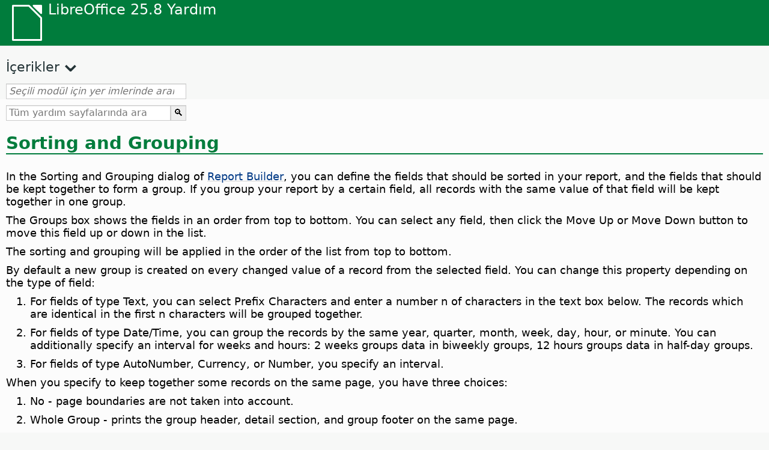

--- FILE ---
content_type: text/html
request_url: https://help.libreoffice.org/latest/tr/text/sdatabase/rep_sort.html
body_size: 3241
content:
<!DOCTYPE html>
<html lang="tr" dir="ltr">
<head>
<base href="../../../">
<meta http-equiv="Content-Type" content="text/html; charset=utf-8">
<meta http-equiv="Content-Security-Policy" content="script-src 'self' 'unsafe-inline' 'unsafe-eval' piwik.documentfoundation.org">
<title>Sorting and Grouping</title>
<link rel="shortcut icon" href="media/navigation/favicon.ico">
<link type="text/css" href="normalize.css" rel="Stylesheet">
<link type="text/css" href="prism.css" rel="Stylesheet">
<link type="text/css" href="default.css" rel="Stylesheet">
<script type="text/javascript" src="polyfills.js"></script><script type="text/javascript" src="languages.js"></script><script type="text/javascript" src="tr/langnames.js"></script><script type="text/javascript" src="flexsearch.debug.js"></script><script type="text/javascript" src="prism.js"></script><script type="text/javascript" src="help2.js" defer></script><script type="text/javascript" src="tdf_matomo.js" defer></script><script type="text/javascript" src="a11y-toggle.js" defer></script><script type="text/javascript" src="paginathing.js" defer></script><script type="text/javascript" src="tr/bookmarks.js" defer></script><script type="text/javascript" src="tr/contents.js" defer></script><script type="text/javascript" src="help.js" defer></script><meta name="viewport" content="width=device-width,initial-scale=1">
</head>
<body>
<header id="TopLeftHeader"><a class="symbol" href="tr/text/shared/05/new_help.html"><div></div></a><a class="logo" href="tr/text/shared/05/new_help.html"><p dir="auto">LibreOffice 25.8 Yardım</p></a><div class="dropdowns">
<div class="modules">
<button type="button" data-a11y-toggle="modules-nav" id="modules" aria-haspopup="true" aria-expanded="false" aria-controls="modules-nav">Modül</button><nav id="modules-nav" hidden=""></nav>
</div>
<div class="lang">
<button type="button" data-a11y-toggle="langs-nav" id="langs" aria-haspopup="true" aria-expanded="false" aria-controls="modules-nav">Dil</button><nav id="langs-nav" hidden=""></nav>
</div>
</div></header><aside class="leftside"><input id="accordion-1" name="accordion-menu" type="checkbox"><label for="accordion-1" dir="auto">İçerikler</label><div id="Contents" class="contents-treeview"></div></aside><div id="SearchFrame"><div id="Bookmarks">
<input id="search-bar" type="search" class="search" placeholder="Seçili modül için yer imlerinde arama yap" dir="auto"><div class="nav-container" tabindex="0"><nav class="index" dir="auto"></nav></div>
</div></div>
<div id="DisplayArea" itemprop="softwareHelp" itemscope="true" itemtype="http://schema.org/SoftwareApplication">
<noscript><div id="WarnJS"><h1 dir="auto">LibreOffice Yardım sayfalarını görüntülemek için tarayıcıda JavaScript'i etkinleştirin.</h1></div></noscript>
<div class="xapian-omega-search"><form name="P" method="get" action="/25.8/tr/search" target="_top">
<input id="omega-autofocus" type="search" name="P" placeholder="Tüm yardım sayfalarında ara" dir="auto"><input type="submit" class="xapian-omega-search-button" value="🔍">
</form></div>
<meta itemprop="applicationCategory" content="BusinessApplication">
<meta itemprop="applicationSuite" content="LibreOffice">
<meta itemprop="name" content="LibreOffice">
<meta itemprop="operatingsystem" content="Windows, Linux, MacOS">
<meta itemprop="author.name" content="The LibreOffice Documentation Team">
<meta itemprop="publisher.name" content="The Document Foundation">
<meta itemprop="softwareVersion" content="25.8">
<meta itemprop="inLanguage" content="tr">
<meta itemprop="datePublished" content="2020">
<meta itemprop="headline" content="Sorting and Grouping">
<meta itemprop="license" content="https://www.libreoffice.org/download/license/">
<meta itemprop="image" content="media/navigation/libo-symbol-white.svg">
      <a id="sort"></a>
<a id="bm_id9569078"></a>
<a id="bm_id9569079"></a>
<a id="bm_id9569079"></a>
<h1 id="hd_id3486434" dir="auto">
<a id="rep_sort"></a>Sorting and Grouping</h1>
         <p id="par_id3068636" class="paragraph" dir="auto"><span class="avis">In the Sorting and Grouping dialog of <a target="_top" href="tr/text/sdatabase/rep_main.html">Report Builder</a>, you can define the fields that should be sorted in your report, and the fields that should be kept together to form a group.</span> If you group your report by a certain field, all records with the same value of that field will be kept together in one group.</p>
      
      <p id="par_id876186" class="paragraph" dir="auto">The Groups box shows the fields in an order from top to bottom. You can select any field, then click the Move Up or Move Down button to move this field up or down in the list.</p>
      <p id="par_id3939634" class="paragraph" dir="auto">The sorting and grouping will be applied in the order of the list from top to bottom.</p>
<a id="bm_id2480849"></a>
<p id="par_id599688" class="paragraph" dir="auto"></p>
<a id="bm_id4181951"></a>
<p id="par_id1371501" class="paragraph" dir="auto"></p>

<a id="bm_id2927436"></a>
<p id="par_id4661702" class="paragraph" dir="auto"></p>

<a id="bm_id2107304"></a>
<p id="par_id7868892" class="paragraph" dir="auto"></p>
<a id="bm_id4071779"></a>
<p id="par_id2188787" class="paragraph" dir="auto"></p>
<a id="bm_id7844477"></a>
<p id="par_id5833307" class="paragraph" dir="auto"></p>
<a id="bm_id6478469"></a>
<p id="par_id7726676" class="paragraph" dir="auto"></p>
<a id="bm_id9038972"></a>
<p id="par_id3729361" class="paragraph" dir="auto"></p>
<a id="bm_id9038973"></a>
<p id="par_id0409200922142041" class="paragraph" dir="auto"></p>
      <p id="par_id3405560" class="paragraph" dir="auto">By default a new group is created on every changed value of a record from the selected field. You can change this property depending on the type of field:</p>
      <ol itemprop="HowTo" itemscope="true" itemtype="http://schema.org/HowToSection" dir="auto">
         <li itemprop="itemListElement" itemscope="true" itemtype="http://schema.org/HowToStep" dir="auto">
            <p id="par_id3409527" class="paragraph" dir="auto">For fields of type Text, you can select Prefix Characters and enter a number n of characters in the text box below. The records which are identical in the first n characters will be grouped together.</p>
         </li>
         <li itemprop="itemListElement" itemscope="true" itemtype="http://schema.org/HowToStep" dir="auto">
            <p id="par_id7112338" class="paragraph" dir="auto">For fields of type Date/Time, you can group the records by the same year, quarter, month, week, day, hour, or minute. You can additionally specify an interval for weeks and hours: 2 weeks groups data in biweekly groups, 12 hours groups data in half-day groups.</p>
         </li>
         <li itemprop="itemListElement" itemscope="true" itemtype="http://schema.org/HowToStep" dir="auto">
            <p id="par_id2855616" class="paragraph" dir="auto">For fields of type AutoNumber, Currency, or Number, you specify an interval.</p>
         </li>
      </ol>
<a id="bm_id7985168"></a>
<p id="par_id7700430" class="paragraph" dir="auto"></p>
<a id="bm_id9573961"></a>
<p id="par_id1180455" class="paragraph" dir="auto"></p>
      <p id="par_id2091433" class="paragraph" dir="auto">When you specify to keep together some records on the same page, you have three choices:</p>
      <ol itemprop="HowTo" itemscope="true" itemtype="http://schema.org/HowToSection" dir="auto">
         <li itemprop="itemListElement" itemscope="true" itemtype="http://schema.org/HowToStep" dir="auto">
            <p id="par_id5092318" class="paragraph" dir="auto">No - page boundaries are not taken into account.</p>
         </li>
         <li itemprop="itemListElement" itemscope="true" itemtype="http://schema.org/HowToStep" dir="auto">
            <p id="par_id9312417" class="paragraph" dir="auto">Whole Group - prints the group header, detail section, and group footer on the same page.</p>
         </li>
         <li itemprop="itemListElement" itemscope="true" itemtype="http://schema.org/HowToStep" dir="auto">
            <p id="par_id9089022" class="paragraph" dir="auto">With First Detail - prints the group header on a page only if the first detail record also can be printed on the same page.</p>
         </li>
      </ol>
   </div>
<div id="DonationFrame"><div class="donation"><p dir="auto"><a href="https://www.libreoffice.org/donate/?pk_campaign=help" target="_blank">Lütfen bizi destekleyin!</a></p></div></div>
<footer><h2 style="text-align: center;"><a href="https://books.libreoffice.org" target="_blank">LibreOffice Kitapları</a></h2>
<div class="noteicon" dir="auto" style="display:flex;justify-content:center;flex-wrap:wrap;row-gap:15px;">
<img src="media/navigation/libo-writer.svg" alt="Writer Icon" style="width:60px;height:60px;"><img src="media/navigation/libo-calc.svg" alt="Calc Icon" style="width:60px;height:60px;"><img src="media/navigation/libo-impress.svg" alt="Impress Icon" style="width:60px;height:60px;"><img src="media/navigation/libo-draw.svg" alt="Draw Icon" style="width:60px;height:60px;"><img src="media/navigation/libo-base.svg" alt="Base Icon" style="width:60px;height:60px;"><img src="media/navigation/libo-math.svg" alt="Math Icon" style="width:60px;height:60px;"><img src="media/navigation/libo-symbol-black.svg" alt="Getting Started Icon" style="width:60px;height:60px;">
</div>
<p itemscope="true" itemtype="http://schema.org/Organization" dir="auto"><meta itemprop="name" content="The Document Foundation"><meta itemprop="legalName" content="The Document Foundation"><meta itemprop="alternateName" content="TDF"><meta itemprop="publishingPrinciples" content="https://www.libreoffice.org/imprint"><a href="https://www.libreoffice.org/imprint" target="_blank">Impressum (Legal Info)</a> | <a href="https://www.libreoffice.org/privacy" target="_blank">Privacy Policy</a> | <a href="https://www.documentfoundation.org/statutes.pdf" target="_blank">Statutes (non-binding English translation)</a> - <a href="https://www.documentfoundation.org/satzung.pdf" target="_blank">Satzung (binding German version)</a> | Copyright information: Unless otherwise specified, all text and images on this website are licensed under the <a href="https://www.libreoffice.org/download/license/" target="_blank">Mozilla Public License v2.0</a>. “LibreOffice” and “The Document Foundation” are registered trademarks of their corresponding registered owners or are in actual use as trademarks in one or more countries. Their respective logos and icons are also subject to international copyright laws. Use thereof is explained in our <a href="https://wiki.documentfoundation.org/TradeMark_Policy" target="_blank">trademark policy</a>. LibreOffice was based on OpenOffice.org.</p>
<div id="DEBUG" class="debug">
<h3 class="bug">Help content debug info:</h3>
<p dir="auto">This page is: <a href="https://opengrok.libreoffice.org/xref/help/source/text/sdatabase/rep_sort.xhp" target="_blank">/text/sdatabase/rep_sort.xhp</a></p>
<p dir="auto">Title is: Sorting and Grouping</p>
<p id="bm_module" dir="auto"></p>
<p id="bm_system" dir="auto"></p>
<p id="bm_HID" dir="auto"></p>
</div></footer>
</body>
</html>
